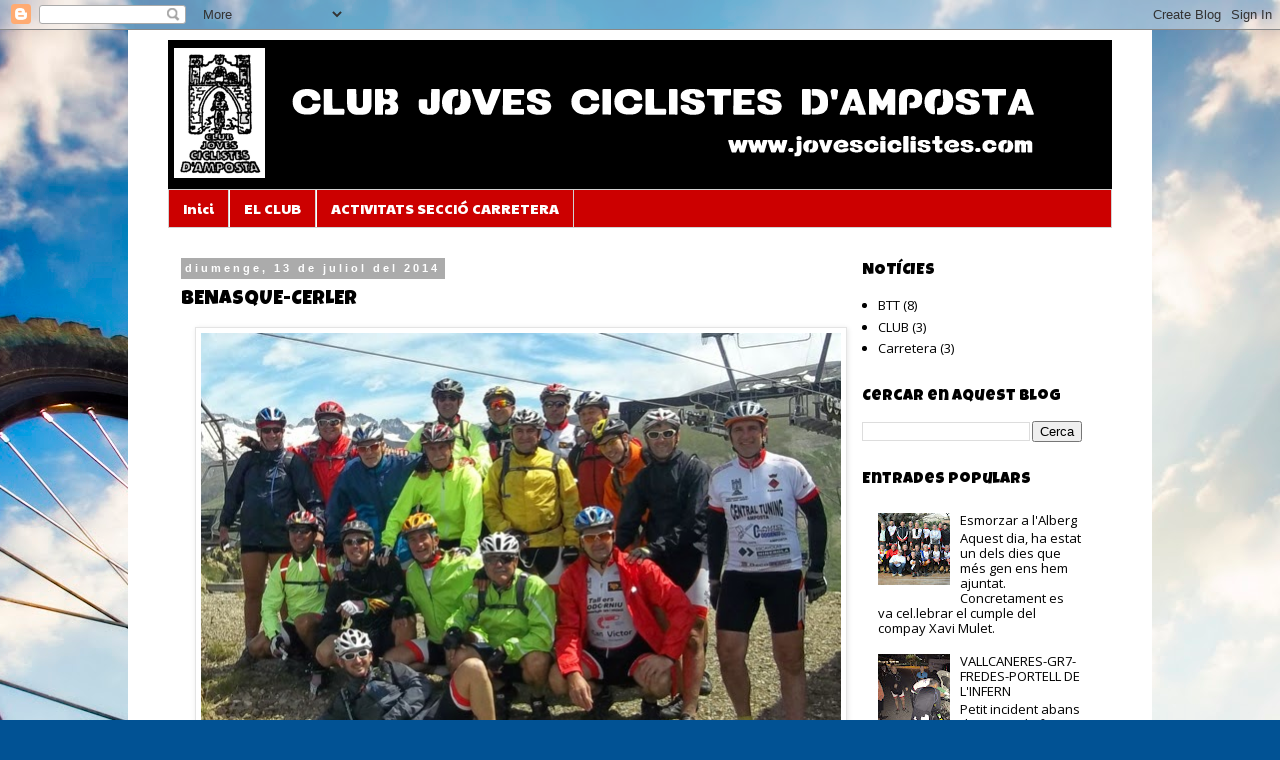

--- FILE ---
content_type: text/html; charset=UTF-8
request_url: http://www.jovesciclistes.com/2014/07/
body_size: 15784
content:
<!DOCTYPE html>
<html class='v2' dir='ltr' lang='ca'>
<head>
<link href='https://www.blogger.com/static/v1/widgets/4128112664-css_bundle_v2.css' rel='stylesheet' type='text/css'/>
<meta content='width=1100' name='viewport'/>
<meta content='text/html; charset=UTF-8' http-equiv='Content-Type'/>
<meta content='blogger' name='generator'/>
<link href='http://www.jovesciclistes.com/favicon.ico' rel='icon' type='image/x-icon'/>
<link href='http://www.jovesciclistes.com/2014/07/' rel='canonical'/>
<link rel="alternate" type="application/atom+xml" title="Club Joves Ciclistes d&#39;Amposta - Atom" href="http://www.jovesciclistes.com/feeds/posts/default" />
<link rel="alternate" type="application/rss+xml" title="Club Joves Ciclistes d&#39;Amposta - RSS" href="http://www.jovesciclistes.com/feeds/posts/default?alt=rss" />
<link rel="service.post" type="application/atom+xml" title="Club Joves Ciclistes d&#39;Amposta - Atom" href="https://www.blogger.com/feeds/2707913770462574868/posts/default" />
<!--Can't find substitution for tag [blog.ieCssRetrofitLinks]-->
<meta content='http://www.jovesciclistes.com/2014/07/' property='og:url'/>
<meta content='Club Joves Ciclistes d&#39;Amposta' property='og:title'/>
<meta content='Web del Club Joves Ciclistes d&#39;Amposta' property='og:description'/>
<title>Club Joves Ciclistes d'Amposta: de juliol 2014</title>
<style type='text/css'>@font-face{font-family:'Luckiest Guy';font-style:normal;font-weight:400;font-display:swap;src:url(//fonts.gstatic.com/s/luckiestguy/v25/_gP_1RrxsjcxVyin9l9n_j2hQ952ijl7aSqP.woff2)format('woff2');unicode-range:U+0100-02BA,U+02BD-02C5,U+02C7-02CC,U+02CE-02D7,U+02DD-02FF,U+0304,U+0308,U+0329,U+1D00-1DBF,U+1E00-1E9F,U+1EF2-1EFF,U+2020,U+20A0-20AB,U+20AD-20C0,U+2113,U+2C60-2C7F,U+A720-A7FF;}@font-face{font-family:'Luckiest Guy';font-style:normal;font-weight:400;font-display:swap;src:url(//fonts.gstatic.com/s/luckiestguy/v25/_gP_1RrxsjcxVyin9l9n_j2hTd52ijl7aQ.woff2)format('woff2');unicode-range:U+0000-00FF,U+0131,U+0152-0153,U+02BB-02BC,U+02C6,U+02DA,U+02DC,U+0304,U+0308,U+0329,U+2000-206F,U+20AC,U+2122,U+2191,U+2193,U+2212,U+2215,U+FEFF,U+FFFD;}@font-face{font-family:'Open Sans';font-style:normal;font-weight:400;font-stretch:100%;font-display:swap;src:url(//fonts.gstatic.com/s/opensans/v44/memSYaGs126MiZpBA-UvWbX2vVnXBbObj2OVZyOOSr4dVJWUgsjZ0B4taVIUwaEQbjB_mQ.woff2)format('woff2');unicode-range:U+0460-052F,U+1C80-1C8A,U+20B4,U+2DE0-2DFF,U+A640-A69F,U+FE2E-FE2F;}@font-face{font-family:'Open Sans';font-style:normal;font-weight:400;font-stretch:100%;font-display:swap;src:url(//fonts.gstatic.com/s/opensans/v44/memSYaGs126MiZpBA-UvWbX2vVnXBbObj2OVZyOOSr4dVJWUgsjZ0B4kaVIUwaEQbjB_mQ.woff2)format('woff2');unicode-range:U+0301,U+0400-045F,U+0490-0491,U+04B0-04B1,U+2116;}@font-face{font-family:'Open Sans';font-style:normal;font-weight:400;font-stretch:100%;font-display:swap;src:url(//fonts.gstatic.com/s/opensans/v44/memSYaGs126MiZpBA-UvWbX2vVnXBbObj2OVZyOOSr4dVJWUgsjZ0B4saVIUwaEQbjB_mQ.woff2)format('woff2');unicode-range:U+1F00-1FFF;}@font-face{font-family:'Open Sans';font-style:normal;font-weight:400;font-stretch:100%;font-display:swap;src:url(//fonts.gstatic.com/s/opensans/v44/memSYaGs126MiZpBA-UvWbX2vVnXBbObj2OVZyOOSr4dVJWUgsjZ0B4jaVIUwaEQbjB_mQ.woff2)format('woff2');unicode-range:U+0370-0377,U+037A-037F,U+0384-038A,U+038C,U+038E-03A1,U+03A3-03FF;}@font-face{font-family:'Open Sans';font-style:normal;font-weight:400;font-stretch:100%;font-display:swap;src:url(//fonts.gstatic.com/s/opensans/v44/memSYaGs126MiZpBA-UvWbX2vVnXBbObj2OVZyOOSr4dVJWUgsjZ0B4iaVIUwaEQbjB_mQ.woff2)format('woff2');unicode-range:U+0307-0308,U+0590-05FF,U+200C-2010,U+20AA,U+25CC,U+FB1D-FB4F;}@font-face{font-family:'Open Sans';font-style:normal;font-weight:400;font-stretch:100%;font-display:swap;src:url(//fonts.gstatic.com/s/opensans/v44/memSYaGs126MiZpBA-UvWbX2vVnXBbObj2OVZyOOSr4dVJWUgsjZ0B5caVIUwaEQbjB_mQ.woff2)format('woff2');unicode-range:U+0302-0303,U+0305,U+0307-0308,U+0310,U+0312,U+0315,U+031A,U+0326-0327,U+032C,U+032F-0330,U+0332-0333,U+0338,U+033A,U+0346,U+034D,U+0391-03A1,U+03A3-03A9,U+03B1-03C9,U+03D1,U+03D5-03D6,U+03F0-03F1,U+03F4-03F5,U+2016-2017,U+2034-2038,U+203C,U+2040,U+2043,U+2047,U+2050,U+2057,U+205F,U+2070-2071,U+2074-208E,U+2090-209C,U+20D0-20DC,U+20E1,U+20E5-20EF,U+2100-2112,U+2114-2115,U+2117-2121,U+2123-214F,U+2190,U+2192,U+2194-21AE,U+21B0-21E5,U+21F1-21F2,U+21F4-2211,U+2213-2214,U+2216-22FF,U+2308-230B,U+2310,U+2319,U+231C-2321,U+2336-237A,U+237C,U+2395,U+239B-23B7,U+23D0,U+23DC-23E1,U+2474-2475,U+25AF,U+25B3,U+25B7,U+25BD,U+25C1,U+25CA,U+25CC,U+25FB,U+266D-266F,U+27C0-27FF,U+2900-2AFF,U+2B0E-2B11,U+2B30-2B4C,U+2BFE,U+3030,U+FF5B,U+FF5D,U+1D400-1D7FF,U+1EE00-1EEFF;}@font-face{font-family:'Open Sans';font-style:normal;font-weight:400;font-stretch:100%;font-display:swap;src:url(//fonts.gstatic.com/s/opensans/v44/memSYaGs126MiZpBA-UvWbX2vVnXBbObj2OVZyOOSr4dVJWUgsjZ0B5OaVIUwaEQbjB_mQ.woff2)format('woff2');unicode-range:U+0001-000C,U+000E-001F,U+007F-009F,U+20DD-20E0,U+20E2-20E4,U+2150-218F,U+2190,U+2192,U+2194-2199,U+21AF,U+21E6-21F0,U+21F3,U+2218-2219,U+2299,U+22C4-22C6,U+2300-243F,U+2440-244A,U+2460-24FF,U+25A0-27BF,U+2800-28FF,U+2921-2922,U+2981,U+29BF,U+29EB,U+2B00-2BFF,U+4DC0-4DFF,U+FFF9-FFFB,U+10140-1018E,U+10190-1019C,U+101A0,U+101D0-101FD,U+102E0-102FB,U+10E60-10E7E,U+1D2C0-1D2D3,U+1D2E0-1D37F,U+1F000-1F0FF,U+1F100-1F1AD,U+1F1E6-1F1FF,U+1F30D-1F30F,U+1F315,U+1F31C,U+1F31E,U+1F320-1F32C,U+1F336,U+1F378,U+1F37D,U+1F382,U+1F393-1F39F,U+1F3A7-1F3A8,U+1F3AC-1F3AF,U+1F3C2,U+1F3C4-1F3C6,U+1F3CA-1F3CE,U+1F3D4-1F3E0,U+1F3ED,U+1F3F1-1F3F3,U+1F3F5-1F3F7,U+1F408,U+1F415,U+1F41F,U+1F426,U+1F43F,U+1F441-1F442,U+1F444,U+1F446-1F449,U+1F44C-1F44E,U+1F453,U+1F46A,U+1F47D,U+1F4A3,U+1F4B0,U+1F4B3,U+1F4B9,U+1F4BB,U+1F4BF,U+1F4C8-1F4CB,U+1F4D6,U+1F4DA,U+1F4DF,U+1F4E3-1F4E6,U+1F4EA-1F4ED,U+1F4F7,U+1F4F9-1F4FB,U+1F4FD-1F4FE,U+1F503,U+1F507-1F50B,U+1F50D,U+1F512-1F513,U+1F53E-1F54A,U+1F54F-1F5FA,U+1F610,U+1F650-1F67F,U+1F687,U+1F68D,U+1F691,U+1F694,U+1F698,U+1F6AD,U+1F6B2,U+1F6B9-1F6BA,U+1F6BC,U+1F6C6-1F6CF,U+1F6D3-1F6D7,U+1F6E0-1F6EA,U+1F6F0-1F6F3,U+1F6F7-1F6FC,U+1F700-1F7FF,U+1F800-1F80B,U+1F810-1F847,U+1F850-1F859,U+1F860-1F887,U+1F890-1F8AD,U+1F8B0-1F8BB,U+1F8C0-1F8C1,U+1F900-1F90B,U+1F93B,U+1F946,U+1F984,U+1F996,U+1F9E9,U+1FA00-1FA6F,U+1FA70-1FA7C,U+1FA80-1FA89,U+1FA8F-1FAC6,U+1FACE-1FADC,U+1FADF-1FAE9,U+1FAF0-1FAF8,U+1FB00-1FBFF;}@font-face{font-family:'Open Sans';font-style:normal;font-weight:400;font-stretch:100%;font-display:swap;src:url(//fonts.gstatic.com/s/opensans/v44/memSYaGs126MiZpBA-UvWbX2vVnXBbObj2OVZyOOSr4dVJWUgsjZ0B4vaVIUwaEQbjB_mQ.woff2)format('woff2');unicode-range:U+0102-0103,U+0110-0111,U+0128-0129,U+0168-0169,U+01A0-01A1,U+01AF-01B0,U+0300-0301,U+0303-0304,U+0308-0309,U+0323,U+0329,U+1EA0-1EF9,U+20AB;}@font-face{font-family:'Open Sans';font-style:normal;font-weight:400;font-stretch:100%;font-display:swap;src:url(//fonts.gstatic.com/s/opensans/v44/memSYaGs126MiZpBA-UvWbX2vVnXBbObj2OVZyOOSr4dVJWUgsjZ0B4uaVIUwaEQbjB_mQ.woff2)format('woff2');unicode-range:U+0100-02BA,U+02BD-02C5,U+02C7-02CC,U+02CE-02D7,U+02DD-02FF,U+0304,U+0308,U+0329,U+1D00-1DBF,U+1E00-1E9F,U+1EF2-1EFF,U+2020,U+20A0-20AB,U+20AD-20C0,U+2113,U+2C60-2C7F,U+A720-A7FF;}@font-face{font-family:'Open Sans';font-style:normal;font-weight:400;font-stretch:100%;font-display:swap;src:url(//fonts.gstatic.com/s/opensans/v44/memSYaGs126MiZpBA-UvWbX2vVnXBbObj2OVZyOOSr4dVJWUgsjZ0B4gaVIUwaEQbjA.woff2)format('woff2');unicode-range:U+0000-00FF,U+0131,U+0152-0153,U+02BB-02BC,U+02C6,U+02DA,U+02DC,U+0304,U+0308,U+0329,U+2000-206F,U+20AC,U+2122,U+2191,U+2193,U+2212,U+2215,U+FEFF,U+FFFD;}@font-face{font-family:'Paytone One';font-style:normal;font-weight:400;font-display:swap;src:url(//fonts.gstatic.com/s/paytoneone/v25/0nksC9P7MfYHj2oFtYm2ChTigPvfiwq-FQc.woff2)format('woff2');unicode-range:U+0102-0103,U+0110-0111,U+0128-0129,U+0168-0169,U+01A0-01A1,U+01AF-01B0,U+0300-0301,U+0303-0304,U+0308-0309,U+0323,U+0329,U+1EA0-1EF9,U+20AB;}@font-face{font-family:'Paytone One';font-style:normal;font-weight:400;font-display:swap;src:url(//fonts.gstatic.com/s/paytoneone/v25/0nksC9P7MfYHj2oFtYm2ChTjgPvfiwq-FQc.woff2)format('woff2');unicode-range:U+0100-02BA,U+02BD-02C5,U+02C7-02CC,U+02CE-02D7,U+02DD-02FF,U+0304,U+0308,U+0329,U+1D00-1DBF,U+1E00-1E9F,U+1EF2-1EFF,U+2020,U+20A0-20AB,U+20AD-20C0,U+2113,U+2C60-2C7F,U+A720-A7FF;}@font-face{font-family:'Paytone One';font-style:normal;font-weight:400;font-display:swap;src:url(//fonts.gstatic.com/s/paytoneone/v25/0nksC9P7MfYHj2oFtYm2ChTtgPvfiwq-.woff2)format('woff2');unicode-range:U+0000-00FF,U+0131,U+0152-0153,U+02BB-02BC,U+02C6,U+02DA,U+02DC,U+0304,U+0308,U+0329,U+2000-206F,U+20AC,U+2122,U+2191,U+2193,U+2212,U+2215,U+FEFF,U+FFFD;}</style>
<style id='page-skin-1' type='text/css'><!--
/*
-----------------------------------------------
Blogger Template Style
Name:     Simple
Designer: Blogger
URL:      www.blogger.com
----------------------------------------------- */
/* Content
----------------------------------------------- */
body {
font: normal normal 13px Open Sans;
color: #000000;
background: #015294 url(//themes.googleusercontent.com/image?id=1iPtMo_39vJqJbUnz9JR0nlKBla1Ic3fhOxBAGQ3nDY01LjYZT7YDLt_k1VW2aWqP2czP) no-repeat fixed top center /* Credit: jallfree (http://www.istockphoto.com/googleimages.php?id=1952831&platform=blogger) */;
padding: 0 0 0 0;
}
html body .region-inner {
min-width: 0;
max-width: 100%;
width: auto;
}
h2 {
font-size: 22px;
}
a:link {
text-decoration:none;
color: #000000;
}
a:visited {
text-decoration:none;
color: #656565;
}
a:hover {
text-decoration:underline;
color: #cc0000;
}
.body-fauxcolumn-outer .fauxcolumn-inner {
background: transparent none repeat scroll top left;
_background-image: none;
}
.body-fauxcolumn-outer .cap-top {
position: absolute;
z-index: 1;
height: 400px;
width: 100%;
}
.body-fauxcolumn-outer .cap-top .cap-left {
width: 100%;
background: transparent none repeat-x scroll top left;
_background-image: none;
}
.content-outer {
-moz-box-shadow: 0 0 0 rgba(0, 0, 0, .15);
-webkit-box-shadow: 0 0 0 rgba(0, 0, 0, .15);
-goog-ms-box-shadow: 0 0 0 #333333;
box-shadow: 0 0 0 rgba(0, 0, 0, .15);
margin-bottom: 1px;
}
.content-inner {
padding: 10px 40px;
}
.content-inner {
background-color: #ffffff;
}
/* Header
----------------------------------------------- */
.header-outer {
background: transparent none repeat-x scroll 0 -400px;
_background-image: none;
}
.Header h1 {
font: normal normal 40px 'Trebuchet MS',Trebuchet,Verdana,sans-serif;
color: #000000;
text-shadow: 0 0 0 rgba(0, 0, 0, .2);
}
.Header h1 a {
color: #000000;
}
.Header .description {
font-size: 18px;
color: #000000;
}
.header-inner .Header .titlewrapper {
padding: 22px 0;
}
.header-inner .Header .descriptionwrapper {
padding: 0 0;
}
/* Tabs
----------------------------------------------- */
.tabs-inner .section:first-child {
border-top: 0 solid #d2d2d2;
}
.tabs-inner .section:first-child ul {
margin-top: -1px;
border-top: 1px solid #d2d2d2;
border-left: 1px solid #d2d2d2;
border-right: 1px solid #d2d2d2;
}
.tabs-inner .widget ul {
background: #cc0000 none repeat-x scroll 0 -800px;
_background-image: none;
border-bottom: 1px solid #d2d2d2;
margin-top: 0;
margin-left: -30px;
margin-right: -30px;
}
.tabs-inner .widget li a {
display: inline-block;
padding: .6em 1em;
font: normal normal 14px Paytone One;
color: #ffffff;
border-left: 1px solid #ffffff;
border-right: 1px solid #d2d2d2;
}
.tabs-inner .widget li:first-child a {
border-left: none;
}
.tabs-inner .widget li.selected a, .tabs-inner .widget li a:hover {
color: #000000;
background-color: #e4e4e4;
text-decoration: none;
}
/* Columns
----------------------------------------------- */
.main-outer {
border-top: 0 solid transparent;
}
.fauxcolumn-left-outer .fauxcolumn-inner {
border-right: 1px solid transparent;
}
.fauxcolumn-right-outer .fauxcolumn-inner {
border-left: 1px solid transparent;
}
/* Headings
----------------------------------------------- */
div.widget > h2,
div.widget h2.title {
margin: 0 0 1em 0;
font: normal normal 16px Luckiest Guy;
color: #000000;
}
/* Widgets
----------------------------------------------- */
.widget .zippy {
color: #7f7f7f;
text-shadow: 2px 2px 1px rgba(0, 0, 0, .1);
}
.widget .popular-posts ul {
list-style: none;
}
/* Posts
----------------------------------------------- */
h2.date-header {
font: normal bold 11px Arial, Tahoma, Helvetica, FreeSans, sans-serif;
}
.date-header span {
background-color: #ababab;
color: #ffffff;
padding: 0.4em;
letter-spacing: 3px;
margin: inherit;
}
.main-inner {
padding-top: 35px;
padding-bottom: 65px;
}
.main-inner .column-center-inner {
padding: 0 0;
}
.main-inner .column-center-inner .section {
margin: 0 1em;
}
.post {
margin: 0 0 45px 0;
}
h3.post-title, .comments h4 {
font: normal normal 20px Luckiest Guy;
margin: .75em 0 0;
}
.post-body {
font-size: 110%;
line-height: 1.4;
position: relative;
}
.post-body img, .post-body .tr-caption-container, .Profile img, .Image img,
.BlogList .item-thumbnail img {
padding: 2px;
background: #ffffff;
border: 1px solid #e4e4e4;
-moz-box-shadow: 1px 1px 5px rgba(0, 0, 0, .1);
-webkit-box-shadow: 1px 1px 5px rgba(0, 0, 0, .1);
box-shadow: 1px 1px 5px rgba(0, 0, 0, .1);
}
.post-body img, .post-body .tr-caption-container {
padding: 5px;
}
.post-body .tr-caption-container {
color: #000000;
}
.post-body .tr-caption-container img {
padding: 0;
background: transparent;
border: none;
-moz-box-shadow: 0 0 0 rgba(0, 0, 0, .1);
-webkit-box-shadow: 0 0 0 rgba(0, 0, 0, .1);
box-shadow: 0 0 0 rgba(0, 0, 0, .1);
}
.post-header {
margin: 0 0 1.5em;
line-height: 1.6;
font-size: 90%;
}
.post-footer {
margin: 20px -2px 0;
padding: 5px 10px;
color: #000000;
background-color: #e4e4e4;
border-bottom: 1px solid #e4e4e4;
line-height: 1.6;
font-size: 90%;
}
#comments .comment-author {
padding-top: 1.5em;
border-top: 1px solid transparent;
background-position: 0 1.5em;
}
#comments .comment-author:first-child {
padding-top: 0;
border-top: none;
}
.avatar-image-container {
margin: .2em 0 0;
}
#comments .avatar-image-container img {
border: 1px solid #e4e4e4;
}
/* Comments
----------------------------------------------- */
.comments .comments-content .icon.blog-author {
background-repeat: no-repeat;
background-image: url([data-uri]);
}
.comments .comments-content .loadmore a {
border-top: 1px solid #7f7f7f;
border-bottom: 1px solid #7f7f7f;
}
.comments .comment-thread.inline-thread {
background-color: #e4e4e4;
}
.comments .continue {
border-top: 2px solid #7f7f7f;
}
/* Accents
---------------------------------------------- */
.section-columns td.columns-cell {
border-left: 1px solid transparent;
}
.blog-pager {
background: transparent url(//www.blogblog.com/1kt/simple/paging_dot.png) repeat-x scroll top center;
}
.blog-pager-older-link, .home-link,
.blog-pager-newer-link {
background-color: #ffffff;
padding: 5px;
}
.footer-outer {
border-top: 1px dashed #bbbbbb;
}
/* Mobile
----------------------------------------------- */
body.mobile  {
background-size: auto;
}
.mobile .body-fauxcolumn-outer {
background: transparent none repeat scroll top left;
}
.mobile .body-fauxcolumn-outer .cap-top {
background-size: 100% auto;
}
.mobile .content-outer {
-webkit-box-shadow: 0 0 3px rgba(0, 0, 0, .15);
box-shadow: 0 0 3px rgba(0, 0, 0, .15);
}
.mobile .tabs-inner .widget ul {
margin-left: 0;
margin-right: 0;
}
.mobile .post {
margin: 0;
}
.mobile .main-inner .column-center-inner .section {
margin: 0;
}
.mobile .date-header span {
padding: 0.1em 10px;
margin: 0 -10px;
}
.mobile h3.post-title {
margin: 0;
}
.mobile .blog-pager {
background: transparent none no-repeat scroll top center;
}
.mobile .footer-outer {
border-top: none;
}
.mobile .main-inner, .mobile .footer-inner {
background-color: #ffffff;
}
.mobile-index-contents {
color: #000000;
}
.mobile-link-button {
background-color: #000000;
}
.mobile-link-button a:link, .mobile-link-button a:visited {
color: #ffffff;
}
.mobile .tabs-inner .section:first-child {
border-top: none;
}
.mobile .tabs-inner .PageList .widget-content {
background-color: #e4e4e4;
color: #000000;
border-top: 1px solid #d2d2d2;
border-bottom: 1px solid #d2d2d2;
}
.mobile .tabs-inner .PageList .widget-content .pagelist-arrow {
border-left: 1px solid #d2d2d2;
}

--></style>
<style id='template-skin-1' type='text/css'><!--
body {
min-width: 1024px;
}
.content-outer, .content-fauxcolumn-outer, .region-inner {
min-width: 1024px;
max-width: 1024px;
_width: 1024px;
}
.main-inner .columns {
padding-left: 0px;
padding-right: 280px;
}
.main-inner .fauxcolumn-center-outer {
left: 0px;
right: 280px;
/* IE6 does not respect left and right together */
_width: expression(this.parentNode.offsetWidth -
parseInt("0px") -
parseInt("280px") + 'px');
}
.main-inner .fauxcolumn-left-outer {
width: 0px;
}
.main-inner .fauxcolumn-right-outer {
width: 280px;
}
.main-inner .column-left-outer {
width: 0px;
right: 100%;
margin-left: -0px;
}
.main-inner .column-right-outer {
width: 280px;
margin-right: -280px;
}
#layout {
min-width: 0;
}
#layout .content-outer {
min-width: 0;
width: 800px;
}
#layout .region-inner {
min-width: 0;
width: auto;
}
body#layout div.add_widget {
padding: 8px;
}
body#layout div.add_widget a {
margin-left: 32px;
}
--></style>
<style>
    body {background-image:url(\/\/themes.googleusercontent.com\/image?id=1iPtMo_39vJqJbUnz9JR0nlKBla1Ic3fhOxBAGQ3nDY01LjYZT7YDLt_k1VW2aWqP2czP);}
    
@media (max-width: 200px) { body {background-image:url(\/\/themes.googleusercontent.com\/image?id=1iPtMo_39vJqJbUnz9JR0nlKBla1Ic3fhOxBAGQ3nDY01LjYZT7YDLt_k1VW2aWqP2czP&options=w200);}}
@media (max-width: 400px) and (min-width: 201px) { body {background-image:url(\/\/themes.googleusercontent.com\/image?id=1iPtMo_39vJqJbUnz9JR0nlKBla1Ic3fhOxBAGQ3nDY01LjYZT7YDLt_k1VW2aWqP2czP&options=w400);}}
@media (max-width: 800px) and (min-width: 401px) { body {background-image:url(\/\/themes.googleusercontent.com\/image?id=1iPtMo_39vJqJbUnz9JR0nlKBla1Ic3fhOxBAGQ3nDY01LjYZT7YDLt_k1VW2aWqP2czP&options=w800);}}
@media (max-width: 1200px) and (min-width: 801px) { body {background-image:url(\/\/themes.googleusercontent.com\/image?id=1iPtMo_39vJqJbUnz9JR0nlKBla1Ic3fhOxBAGQ3nDY01LjYZT7YDLt_k1VW2aWqP2czP&options=w1200);}}
/* Last tag covers anything over one higher than the previous max-size cap. */
@media (min-width: 1201px) { body {background-image:url(\/\/themes.googleusercontent.com\/image?id=1iPtMo_39vJqJbUnz9JR0nlKBla1Ic3fhOxBAGQ3nDY01LjYZT7YDLt_k1VW2aWqP2czP&options=w1600);}}
  </style>
<link href='https://www.blogger.com/dyn-css/authorization.css?targetBlogID=2707913770462574868&amp;zx=0d110a9d-2b8b-4b92-9c71-64bfcaf48d21' media='none' onload='if(media!=&#39;all&#39;)media=&#39;all&#39;' rel='stylesheet'/><noscript><link href='https://www.blogger.com/dyn-css/authorization.css?targetBlogID=2707913770462574868&amp;zx=0d110a9d-2b8b-4b92-9c71-64bfcaf48d21' rel='stylesheet'/></noscript>
<meta name='google-adsense-platform-account' content='ca-host-pub-1556223355139109'/>
<meta name='google-adsense-platform-domain' content='blogspot.com'/>

</head>
<body class='loading variant-simplysimple'>
<div class='navbar section' id='navbar' name='Barra de navegació'><div class='widget Navbar' data-version='1' id='Navbar1'><script type="text/javascript">
    function setAttributeOnload(object, attribute, val) {
      if(window.addEventListener) {
        window.addEventListener('load',
          function(){ object[attribute] = val; }, false);
      } else {
        window.attachEvent('onload', function(){ object[attribute] = val; });
      }
    }
  </script>
<div id="navbar-iframe-container"></div>
<script type="text/javascript" src="https://apis.google.com/js/platform.js"></script>
<script type="text/javascript">
      gapi.load("gapi.iframes:gapi.iframes.style.bubble", function() {
        if (gapi.iframes && gapi.iframes.getContext) {
          gapi.iframes.getContext().openChild({
              url: 'https://www.blogger.com/navbar/2707913770462574868?origin\x3dhttp://www.jovesciclistes.com',
              where: document.getElementById("navbar-iframe-container"),
              id: "navbar-iframe"
          });
        }
      });
    </script><script type="text/javascript">
(function() {
var script = document.createElement('script');
script.type = 'text/javascript';
script.src = '//pagead2.googlesyndication.com/pagead/js/google_top_exp.js';
var head = document.getElementsByTagName('head')[0];
if (head) {
head.appendChild(script);
}})();
</script>
</div></div>
<div class='body-fauxcolumns'>
<div class='fauxcolumn-outer body-fauxcolumn-outer'>
<div class='cap-top'>
<div class='cap-left'></div>
<div class='cap-right'></div>
</div>
<div class='fauxborder-left'>
<div class='fauxborder-right'></div>
<div class='fauxcolumn-inner'>
</div>
</div>
<div class='cap-bottom'>
<div class='cap-left'></div>
<div class='cap-right'></div>
</div>
</div>
</div>
<div class='content'>
<div class='content-fauxcolumns'>
<div class='fauxcolumn-outer content-fauxcolumn-outer'>
<div class='cap-top'>
<div class='cap-left'></div>
<div class='cap-right'></div>
</div>
<div class='fauxborder-left'>
<div class='fauxborder-right'></div>
<div class='fauxcolumn-inner'>
</div>
</div>
<div class='cap-bottom'>
<div class='cap-left'></div>
<div class='cap-right'></div>
</div>
</div>
</div>
<div class='content-outer'>
<div class='content-cap-top cap-top'>
<div class='cap-left'></div>
<div class='cap-right'></div>
</div>
<div class='fauxborder-left content-fauxborder-left'>
<div class='fauxborder-right content-fauxborder-right'></div>
<div class='content-inner'>
<header>
<div class='header-outer'>
<div class='header-cap-top cap-top'>
<div class='cap-left'></div>
<div class='cap-right'></div>
</div>
<div class='fauxborder-left header-fauxborder-left'>
<div class='fauxborder-right header-fauxborder-right'></div>
<div class='region-inner header-inner'>
<div class='header section' id='header' name='Capçalera'><div class='widget Header' data-version='1' id='Header1'>
<div id='header-inner'>
<a href='http://www.jovesciclistes.com/' style='display: block'>
<img alt='Club Joves Ciclistes d&#39;Amposta' height='150px; ' id='Header1_headerimg' src='https://blogger.googleusercontent.com/img/b/R29vZ2xl/AVvXsEgTIqyBOaXC8nrI4J93sTbio1y1Htpf-YEqXGugIzIoiI-WYonrKaTUoJMenfMb7sh1KC2l0mHJyaTBQw6fpk2dz7SU4au7o4dB2QXyyFmfcqoWGMhgaHy-8MI9cSIE2yQXGdhRKV7gqLdB/s1600/logo-blog.png' style='display: block' width='960px; '/>
</a>
</div>
</div></div>
</div>
</div>
<div class='header-cap-bottom cap-bottom'>
<div class='cap-left'></div>
<div class='cap-right'></div>
</div>
</div>
</header>
<div class='tabs-outer'>
<div class='tabs-cap-top cap-top'>
<div class='cap-left'></div>
<div class='cap-right'></div>
</div>
<div class='fauxborder-left tabs-fauxborder-left'>
<div class='fauxborder-right tabs-fauxborder-right'></div>
<div class='region-inner tabs-inner'>
<div class='tabs section' id='crosscol' name='Multicolumnes'><div class='widget PageList' data-version='1' id='PageList1'>
<h2>Páginas</h2>
<div class='widget-content'>
<ul>
<li>
<a href='http://www.jovesciclistes.com/'>Inici</a>
</li>
<li>
<a href='http://www.jovesciclistes.com/p/el-club_12.html'>EL CLUB</a>
</li>
<li>
<a href='http://www.jovesciclistes.com/p/que-fem_80.html'>ACTIVITATS SECCIÓ CARRETERA</a>
</li>
</ul>
<div class='clear'></div>
</div>
</div></div>
<div class='tabs no-items section' id='crosscol-overflow' name='Cross-Column 2'></div>
</div>
</div>
<div class='tabs-cap-bottom cap-bottom'>
<div class='cap-left'></div>
<div class='cap-right'></div>
</div>
</div>
<div class='main-outer'>
<div class='main-cap-top cap-top'>
<div class='cap-left'></div>
<div class='cap-right'></div>
</div>
<div class='fauxborder-left main-fauxborder-left'>
<div class='fauxborder-right main-fauxborder-right'></div>
<div class='region-inner main-inner'>
<div class='columns fauxcolumns'>
<div class='fauxcolumn-outer fauxcolumn-center-outer'>
<div class='cap-top'>
<div class='cap-left'></div>
<div class='cap-right'></div>
</div>
<div class='fauxborder-left'>
<div class='fauxborder-right'></div>
<div class='fauxcolumn-inner'>
</div>
</div>
<div class='cap-bottom'>
<div class='cap-left'></div>
<div class='cap-right'></div>
</div>
</div>
<div class='fauxcolumn-outer fauxcolumn-left-outer'>
<div class='cap-top'>
<div class='cap-left'></div>
<div class='cap-right'></div>
</div>
<div class='fauxborder-left'>
<div class='fauxborder-right'></div>
<div class='fauxcolumn-inner'>
</div>
</div>
<div class='cap-bottom'>
<div class='cap-left'></div>
<div class='cap-right'></div>
</div>
</div>
<div class='fauxcolumn-outer fauxcolumn-right-outer'>
<div class='cap-top'>
<div class='cap-left'></div>
<div class='cap-right'></div>
</div>
<div class='fauxborder-left'>
<div class='fauxborder-right'></div>
<div class='fauxcolumn-inner'>
</div>
</div>
<div class='cap-bottom'>
<div class='cap-left'></div>
<div class='cap-right'></div>
</div>
</div>
<!-- corrects IE6 width calculation -->
<div class='columns-inner'>
<div class='column-center-outer'>
<div class='column-center-inner'>
<div class='main section' id='main' name='Principal'><div class='widget Blog' data-version='1' id='Blog1'>
<div class='blog-posts hfeed'>

          <div class="date-outer">
        
<h2 class='date-header'><span>diumenge, 13 de juliol del 2014</span></h2>

          <div class="date-posts">
        
<div class='post-outer'>
<div class='post hentry uncustomized-post-template' itemprop='blogPost' itemscope='itemscope' itemtype='http://schema.org/BlogPosting'>
<meta content='https://blogger.googleusercontent.com/img/b/R29vZ2xl/AVvXsEhnDmV09yuXgCkxcyqXkdMXLg4Tc-weSZ3cJNuECawRrm66hXt1xfzs9eGq-jUD3UlxmJs0pzJaFOVRAKxBfO70wPWsW5bmDOBGk63rUKoLabAuPd1ypkt1o0DAcK67I9Dy6fOFOp-NVYri/s1600/100_2348+-+2014-07-12++%C3%A1+20-30-36+-+Version+2.jpeg' itemprop='image_url'/>
<meta content='2707913770462574868' itemprop='blogId'/>
<meta content='6068249073605199477' itemprop='postId'/>
<a name='6068249073605199477'></a>
<h3 class='post-title entry-title' itemprop='name'>
<a href='http://www.jovesciclistes.com/2014/12/blog-post_23.html'>BENASQUE-CERLER</a>
</h3>
<div class='post-header'>
<div class='post-header-line-1'></div>
</div>
<div class='post-body entry-content' id='post-body-6068249073605199477' itemprop='description articleBody'>
<div class="separator" style="clear: both; text-align: center;">
<a href="https://blogger.googleusercontent.com/img/b/R29vZ2xl/AVvXsEhnDmV09yuXgCkxcyqXkdMXLg4Tc-weSZ3cJNuECawRrm66hXt1xfzs9eGq-jUD3UlxmJs0pzJaFOVRAKxBfO70wPWsW5bmDOBGk63rUKoLabAuPd1ypkt1o0DAcK67I9Dy6fOFOp-NVYri/s1600/100_2348+-+2014-07-12++%C3%A1+20-30-36+-+Version+2.jpeg" imageanchor="1" style="margin-left: 1em; margin-right: 1em;"><img border="0" height="472" src="https://blogger.googleusercontent.com/img/b/R29vZ2xl/AVvXsEhnDmV09yuXgCkxcyqXkdMXLg4Tc-weSZ3cJNuECawRrm66hXt1xfzs9eGq-jUD3UlxmJs0pzJaFOVRAKxBfO70wPWsW5bmDOBGk63rUKoLabAuPd1ypkt1o0DAcK67I9Dy6fOFOp-NVYri/s1600/100_2348+-+2014-07-12++%C3%A1+20-30-36+-+Version+2.jpeg" width="640" /></a></div>
<table align="center" cellpadding="0" cellspacing="0" class="tr-caption-container" style="margin-left: auto; margin-right: auto; text-align: center;"><tbody>
<tr><td style="text-align: center;"><a href="https://blogger.googleusercontent.com/img/b/R29vZ2xl/AVvXsEiv0U8UILzyDYQ5eZ8DI99KwXGc1JjM5YeqT9Jr8E9AtruwhCJTLPsVoOKI5ZuZz-3grWYMatK3trhyA4bIEECQ7aoDaF5T1v2H6khg5ZhN8i45tdK6yTU6CcOxOD3crP7qaKltgXmRYl9x/s1600/100_2359+-+2014-07-12++%C3%A1+20-42-57.jpeg" imageanchor="1" style="margin-left: auto; margin-right: auto;"><img border="0" height="480" src="https://blogger.googleusercontent.com/img/b/R29vZ2xl/AVvXsEiv0U8UILzyDYQ5eZ8DI99KwXGc1JjM5YeqT9Jr8E9AtruwhCJTLPsVoOKI5ZuZz-3grWYMatK3trhyA4bIEECQ7aoDaF5T1v2H6khg5ZhN8i45tdK6yTU6CcOxOD3crP7qaKltgXmRYl9x/s1600/100_2359+-+2014-07-12++%C3%A1+20-42-57.jpeg" width="640" /></a></td></tr>
<tr><td class="tr-caption" style="text-align: center;"><b>Estació Cerle</b>r</td></tr>
</tbody></table>
&nbsp;Pista d'esqui de Cerler. Hem pujat per la carretera fins l'Ampriu, i després amb els telecadires fins a dalt les pistes d'esqui, per després baixar per les pistes .<br />
<div class="separator" style="clear: both; text-align: center;">
<a href="https://blogger.googleusercontent.com/img/b/R29vZ2xl/AVvXsEgm05LSivNb7Jgt3cKQoxM-O1v4HpvJHSydV33RFJR-OIujg2BTQe22gDl2dL1N07IK6TGIFn3UKKW1IgKHtgzmJKbEF53etn8Mj8yTbVe2Pab1oPtLyjLJ_Km5Cm8PKwXqSFEQkpJoGgJJ/s1600/IMG-20140712-WA0014.jpg" imageanchor="1" style="margin-left: 1em; margin-right: 1em;"><img border="0" height="480" src="https://blogger.googleusercontent.com/img/b/R29vZ2xl/AVvXsEgm05LSivNb7Jgt3cKQoxM-O1v4HpvJHSydV33RFJR-OIujg2BTQe22gDl2dL1N07IK6TGIFn3UKKW1IgKHtgzmJKbEF53etn8Mj8yTbVe2Pab1oPtLyjLJ_Km5Cm8PKwXqSFEQkpJoGgJJ/s1600/IMG-20140712-WA0014.jpg" width="640" /></a></div>
<br />
<div class="separator" style="clear: both; text-align: center;">
<a href="https://blogger.googleusercontent.com/img/b/R29vZ2xl/AVvXsEhUKzpXY3F2iI2xuABr3Df1hArdOGb4UOv2lDH2mBptCtzAfMGArRsR1VYK5vDQ24rM-fLmk9D7z1VS03yzQUujRKQNpSxcwlA_0MNWt1xai2YItgV7wKc-IwQyFwnhqV2mGO6QVVUdyCLw/s1600/IMG-20140712-WA0022.jpg" imageanchor="1" style="margin-left: 1em; margin-right: 1em;"><img border="0" height="480" src="https://blogger.googleusercontent.com/img/b/R29vZ2xl/AVvXsEhUKzpXY3F2iI2xuABr3Df1hArdOGb4UOv2lDH2mBptCtzAfMGArRsR1VYK5vDQ24rM-fLmk9D7z1VS03yzQUujRKQNpSxcwlA_0MNWt1xai2YItgV7wKc-IwQyFwnhqV2mGO6QVVUdyCLw/s1600/IMG-20140712-WA0022.jpg" width="640" /></a></div>
<br />
<div class="separator" style="clear: both; text-align: center;">
<a href="https://blogger.googleusercontent.com/img/b/R29vZ2xl/AVvXsEj6I8zSpFOvAQ2cWdTly_iZGQ81meHoBdcU3Xm5Zmd-mUJl6qfanEbl08MWvY-80Gy3rrLUEc8W3f0aHZOzBZZJMy-mkJ8dKH6E_DjuE_YC5wtcMIlJiHR35ZWOTdAfOw2vYYQ_eFFY1PaC/s1600/IMG-20140713-WA0002.jpg" imageanchor="1" style="margin-left: 1em; margin-right: 1em;"><img border="0" height="360" src="https://blogger.googleusercontent.com/img/b/R29vZ2xl/AVvXsEj6I8zSpFOvAQ2cWdTly_iZGQ81meHoBdcU3Xm5Zmd-mUJl6qfanEbl08MWvY-80Gy3rrLUEc8W3f0aHZOzBZZJMy-mkJ8dKH6E_DjuE_YC5wtcMIlJiHR35ZWOTdAfOw2vYYQ_eFFY1PaC/s1600/IMG-20140713-WA0002.jpg" width="640" /></a></div>
&nbsp;Mentre la majoria hem pujat &nbsp;amb el telecadira, quatre valents ho han intentat per una pista. Ha estat un bon intent.<br />
<table align="center" cellpadding="0" cellspacing="0" class="tr-caption-container" style="margin-left: auto; margin-right: auto; text-align: center;"><tbody>
<tr><td style="text-align: center;"><a href="https://blogger.googleusercontent.com/img/b/R29vZ2xl/AVvXsEjS4aikBQd_yyVEdnEPeTnwUd29odwTPKgPfeKGNSnwO9IHhypJXq5bxWpDMmrVmO2L_NwQfuV8fzrg-8XCSXOAyGHJRVXRkiVUhOXvi6lSIIAYWBFj-YwxRCdcFFv9oHrUndKGlB-8LWIN/s1600/IMG-20140713-WA0013.jpg" imageanchor="1" style="margin-left: auto; margin-right: auto;"><img border="0" height="360" src="https://blogger.googleusercontent.com/img/b/R29vZ2xl/AVvXsEjS4aikBQd_yyVEdnEPeTnwUd29odwTPKgPfeKGNSnwO9IHhypJXq5bxWpDMmrVmO2L_NwQfuV8fzrg-8XCSXOAyGHJRVXRkiVUhOXvi6lSIIAYWBFj-YwxRCdcFFv9oHrUndKGlB-8LWIN/s1600/IMG-20140713-WA0013.jpg" width="640" /></a></td></tr>
<tr><td class="tr-caption" style="text-align: center;"><b>original penja bicis, al telecadira.</b></td></tr>
</tbody></table>
<br />
<div class="separator" style="clear: both; text-align: center;">
<a href="https://blogger.googleusercontent.com/img/b/R29vZ2xl/AVvXsEg5QgmHOomsVwWW1rknWvacuPoe1tXtAO0dCC9LbbHdnm7ZRA3CY2JHSm2ApQLXJeFnyCOyjhhED_letuxidNGI3Xj2uocg2MbqeL8fO80LxaDnkgKJXmN3kENtNq-B4mhh0cnaQXZtXnx3/s1600/IMG-20140713-WA0038.jpg" imageanchor="1" style="margin-left: 1em; margin-right: 1em;"><img border="0" height="480" src="https://blogger.googleusercontent.com/img/b/R29vZ2xl/AVvXsEg5QgmHOomsVwWW1rknWvacuPoe1tXtAO0dCC9LbbHdnm7ZRA3CY2JHSm2ApQLXJeFnyCOyjhhED_letuxidNGI3Xj2uocg2MbqeL8fO80LxaDnkgKJXmN3kENtNq-B4mhh0cnaQXZtXnx3/s1600/IMG-20140713-WA0038.jpg" width="640" /></a></div>
<br />
<div class="separator" style="clear: both; text-align: center;">
<a href="https://blogger.googleusercontent.com/img/b/R29vZ2xl/AVvXsEjujSkeUnKpeCMBrmU1pwMvOZDAw9-n1Ryat-_wYyUX6FD5ZEZS4vcMHyi99rhHFkNeNUExea15bbUrSVMoqM2civfDXU-AYJngITBH8wcgHUz-yk40MH4go_EZ6vVTBlmerDXcdY9U5xg2/s1600/IMG-20140713-WA0059.jpg" imageanchor="1" style="margin-left: 1em; margin-right: 1em;"><img border="0" height="360" src="https://blogger.googleusercontent.com/img/b/R29vZ2xl/AVvXsEjujSkeUnKpeCMBrmU1pwMvOZDAw9-n1Ryat-_wYyUX6FD5ZEZS4vcMHyi99rhHFkNeNUExea15bbUrSVMoqM2civfDXU-AYJngITBH8wcgHUz-yk40MH4go_EZ6vVTBlmerDXcdY9U5xg2/s1600/IMG-20140713-WA0059.jpg" width="640" /></a></div>
<br />
<div class="separator" style="clear: both; text-align: center;">
<a href="https://blogger.googleusercontent.com/img/b/R29vZ2xl/AVvXsEhsuKnxqjZq0UZzmZBtwOIwGXnruURK3gVJvKqTS7wua4eEUU33EPhlA6URKoa6qizt61-KX9aCi1YocM5OMYBph-CPYr2ePHHprl15pvMCT3DlW6LHSBeYvrdYm1qiaLhFzbK1gsCR0KAG/s1600/P1070706+-+2014-07-13++%C3%A1+09-16-01.jpeg" imageanchor="1" style="margin-left: 1em; margin-right: 1em;"><img border="0" height="564" src="https://blogger.googleusercontent.com/img/b/R29vZ2xl/AVvXsEhsuKnxqjZq0UZzmZBtwOIwGXnruURK3gVJvKqTS7wua4eEUU33EPhlA6URKoa6qizt61-KX9aCi1YocM5OMYBph-CPYr2ePHHprl15pvMCT3DlW6LHSBeYvrdYm1qiaLhFzbK1gsCR0KAG/s1600/P1070706+-+2014-07-13++%C3%A1+09-16-01.jpeg" width="640" /></a></div>
<div class="separator" style="clear: both; text-align: center;">
<br /></div>
<br />
<div style='clear: both;'></div>
</div>
<div class='post-footer'>
<div class='post-footer-line post-footer-line-1'>
<span class='post-author vcard'>
Publicat per
<span class='fn' itemprop='author' itemscope='itemscope' itemtype='http://schema.org/Person'>
<meta content='https://www.blogger.com/profile/08637645183068471744' itemprop='url'/>
<a class='g-profile' href='https://www.blogger.com/profile/08637645183068471744' rel='author' title='author profile'>
<span itemprop='name'>Club Joves Ciclistes d&#39;Amposta</span>
</a>
</span>
</span>
<span class='post-timestamp'>
a
<meta content='http://www.jovesciclistes.com/2014/12/blog-post_23.html' itemprop='url'/>
<a class='timestamp-link' href='http://www.jovesciclistes.com/2014/12/blog-post_23.html' rel='bookmark' title='permanent link'><abbr class='published' itemprop='datePublished' title='2014-07-13T17:15:00+02:00'>17:15</abbr></a>
</span>
<span class='post-comment-link'>
<a class='comment-link' href='https://www.blogger.com/comment/fullpage/post/2707913770462574868/6068249073605199477' onclick='javascript:window.open(this.href, "bloggerPopup", "toolbar=0,location=0,statusbar=1,menubar=0,scrollbars=yes,width=640,height=500"); return false;'>
Cap comentari:
  </a>
</span>
<span class='post-icons'>
<span class='item-control blog-admin pid-2109539026'>
<a href='https://www.blogger.com/post-edit.g?blogID=2707913770462574868&postID=6068249073605199477&from=pencil' title='Modificar el missatge'>
<img alt='' class='icon-action' height='18' src='https://resources.blogblog.com/img/icon18_edit_allbkg.gif' width='18'/>
</a>
</span>
</span>
<div class='post-share-buttons goog-inline-block'>
<a class='goog-inline-block share-button sb-email' href='https://www.blogger.com/share-post.g?blogID=2707913770462574868&postID=6068249073605199477&target=email' target='_blank' title='Envia per correu electrònic'><span class='share-button-link-text'>Envia per correu electrònic</span></a><a class='goog-inline-block share-button sb-blog' href='https://www.blogger.com/share-post.g?blogID=2707913770462574868&postID=6068249073605199477&target=blog' onclick='window.open(this.href, "_blank", "height=270,width=475"); return false;' target='_blank' title='BlogThis!'><span class='share-button-link-text'>BlogThis!</span></a><a class='goog-inline-block share-button sb-twitter' href='https://www.blogger.com/share-post.g?blogID=2707913770462574868&postID=6068249073605199477&target=twitter' target='_blank' title='Comparteix a X'><span class='share-button-link-text'>Comparteix a X</span></a><a class='goog-inline-block share-button sb-facebook' href='https://www.blogger.com/share-post.g?blogID=2707913770462574868&postID=6068249073605199477&target=facebook' onclick='window.open(this.href, "_blank", "height=430,width=640"); return false;' target='_blank' title='Comparteix a Facebook'><span class='share-button-link-text'>Comparteix a Facebook</span></a><a class='goog-inline-block share-button sb-pinterest' href='https://www.blogger.com/share-post.g?blogID=2707913770462574868&postID=6068249073605199477&target=pinterest' target='_blank' title='Comparteix a Pinterest'><span class='share-button-link-text'>Comparteix a Pinterest</span></a>
</div>
</div>
<div class='post-footer-line post-footer-line-2'>
<span class='post-labels'>
Etiquetes de comentaris:
<a href='http://www.jovesciclistes.com/search/label/BTT' rel='tag'>BTT</a>
</span>
</div>
<div class='post-footer-line post-footer-line-3'>
<span class='post-location'>
</span>
</div>
</div>
</div>
</div>

        </div></div>
      
</div>
<div class='blog-pager' id='blog-pager'>
<span id='blog-pager-newer-link'>
<a class='blog-pager-newer-link' href='http://www.jovesciclistes.com/search?updated-max=2015-01-31T19:56:00%2B01:00&max-results=4&reverse-paginate=true' id='Blog1_blog-pager-newer-link' title='Missatges més recents'>Missatges més recents</a>
</span>
<span id='blog-pager-older-link'>
<a class='blog-pager-older-link' href='http://www.jovesciclistes.com/search?updated-max=2014-07-13T17:15:00%2B02:00&max-results=4' id='Blog1_blog-pager-older-link' title='Missatges més antics'>Missatges més antics</a>
</span>
<a class='home-link' href='http://www.jovesciclistes.com/'>Inici</a>
</div>
<div class='clear'></div>
<div class='blog-feeds'>
<div class='feed-links'>
Subscriure's a:
<a class='feed-link' href='http://www.jovesciclistes.com/feeds/posts/default' target='_blank' type='application/atom+xml'>Comentaris (Atom)</a>
</div>
</div>
</div></div>
</div>
</div>
<div class='column-left-outer'>
<div class='column-left-inner'>
<aside>
</aside>
</div>
</div>
<div class='column-right-outer'>
<div class='column-right-inner'>
<aside>
<div class='sidebar section' id='sidebar-right-1'><div class='widget Label' data-version='1' id='Label1'>
<h2>NOTÍCIES</h2>
<div class='widget-content list-label-widget-content'>
<ul>
<li>
<a dir='ltr' href='http://www.jovesciclistes.com/search/label/BTT'>BTT</a>
<span dir='ltr'>(8)</span>
</li>
<li>
<a dir='ltr' href='http://www.jovesciclistes.com/search/label/CLUB'>CLUB</a>
<span dir='ltr'>(3)</span>
</li>
<li>
<a dir='ltr' href='http://www.jovesciclistes.com/search/label/Carretera'>Carretera</a>
<span dir='ltr'>(3)</span>
</li>
</ul>
<div class='clear'></div>
</div>
</div><div class='widget BlogSearch' data-version='1' id='BlogSearch1'>
<h2 class='title'>Cercar en aquest blog</h2>
<div class='widget-content'>
<div id='BlogSearch1_form'>
<form action='http://www.jovesciclistes.com/search' class='gsc-search-box' target='_top'>
<table cellpadding='0' cellspacing='0' class='gsc-search-box'>
<tbody>
<tr>
<td class='gsc-input'>
<input autocomplete='off' class='gsc-input' name='q' size='10' title='search' type='text' value=''/>
</td>
<td class='gsc-search-button'>
<input class='gsc-search-button' title='search' type='submit' value='Cerca'/>
</td>
</tr>
</tbody>
</table>
</form>
</div>
</div>
<div class='clear'></div>
</div><div class='widget PopularPosts' data-version='1' id='PopularPosts1'>
<h2>Entrades populars</h2>
<div class='widget-content popular-posts'>
<ul>
<li>
<div class='item-content'>
<div class='item-thumbnail'>
<a href='http://www.jovesciclistes.com/2014/12/esmorzar-lalberg.html' target='_blank'>
<img alt='' border='0' src='https://blogger.googleusercontent.com/img/b/R29vZ2xl/AVvXsEiQprmFBOCCoAkkyeLWdfuF9AFc8QlM-j6_KW1HJ6p3bDAKOilTkNXHvep0-qdNyJu37CTh7oba-Qu3vf4DKCMTkMI08w7q-EuH1tBNMsrB3NKBQGxmenreSQtN7DwicJkfjvTSr-EkyMx7/w72-h72-p-k-no-nu/JAR_0714.jpeg'/>
</a>
</div>
<div class='item-title'><a href='http://www.jovesciclistes.com/2014/12/esmorzar-lalberg.html'>Esmorzar a l'Alberg</a></div>
<div class='item-snippet'>   Aquest dia, ha estat un dels dies que més gen ens hem ajuntat. Concretament es va cel.lebrar el cumple del compay Xavi Mulet.</div>
</div>
<div style='clear: both;'></div>
</li>
<li>
<div class='item-content'>
<div class='item-thumbnail'>
<a href='http://www.jovesciclistes.com/2015/10/valcaneres-gr7-fredes-portell-de-linfern.html' target='_blank'>
<img alt='' border='0' src='https://blogger.googleusercontent.com/img/b/R29vZ2xl/AVvXsEg3V48Uw0xQ1rEbSMvePcRhagFyt1T0u2G69igz3J6pH42a6fSL9pCQ3j2wv9wsnA9U2miKhGRF59OG6tEkByuHWNpsrNoiW77ezWv13xZ3mY9yS7vOo5yVtyFsrKwbMau0_x2p7K-lrb17/w72-h72-p-k-no-nu/IMG-20151024-WA0014.jpg'/>
</a>
</div>
<div class='item-title'><a href='http://www.jovesciclistes.com/2015/10/valcaneres-gr7-fredes-portell-de-linfern.html'>VALLCANERES-GR7-FREDES-PORTELL DE L'INFERN</a></div>
<div class='item-snippet'>  Petit incident abans de sortir a la furgo de Josep Moya      preparant-mos per la marxa      Agusti, intentant reparar la furgo      a pun...</div>
</div>
<div style='clear: both;'></div>
</li>
<li>
<div class='item-content'>
<div class='item-thumbnail'>
<a href='http://www.jovesciclistes.com/2015/01/ruta-de-pedals-de-vi.html' target='_blank'>
<img alt='' border='0' src='https://blogger.googleusercontent.com/img/b/R29vZ2xl/AVvXsEgYK-ruv5AB-lwtDRFttDRv_FslF_v64Ac4pvQchXImQ-izfeFa3wE79xNtFDeWhyphenhyphenYNuvYDGnAlAGelxqw7k0fzz4GGETb8GD6c6EIN_XpKkIn4T0MKx9dDz2a-bZFcJkrKlrl48je7q0Wv/w72-h72-p-k-no-nu/IMG-20140508-WA0005.jpg'/>
</a>
</div>
<div class='item-title'><a href='http://www.jovesciclistes.com/2015/01/ruta-de-pedals-de-vi.html'>RUTA DE PEDALS DE  VI </a></div>
<div class='item-snippet'>           INICI DE LA RUTA DE 4 DIES, &#160;PEDALS DE VI     PRIMERA ETAPA: &#160;AMPOSTA-GANDESA, 54 Km &#160;i 565 m de &#160;desnivell     Amposta-Tortosa-R...</div>
</div>
<div style='clear: both;'></div>
</li>
<li>
<div class='item-content'>
<div class='item-thumbnail'>
<a href='http://www.jovesciclistes.com/2014/12/vi-trofeu-ciutat-damposta.html' target='_blank'>
<img alt='' border='0' src='https://blogger.googleusercontent.com/img/b/R29vZ2xl/AVvXsEgaDChhSW-m-HC9foba8-wDYLoYL-ff64vrI5vm_z0aGGuq9CG7BIDXYpqcdJzwOom_NPf_IJqnP1_o9m9_C2HiC1VMD5UfuqoEkupMvt0LhVkcuzVOHvbDzCB0YU-8yvhRznX1qQkUHfBF/w72-h72-p-k-no-nu/P1030324.JPG'/>
</a>
</div>
<div class='item-title'><a href='http://www.jovesciclistes.com/2014/12/vi-trofeu-ciutat-damposta.html'>VI TROFEU CIUTAT D'AMPOSTA</a></div>
<div class='item-snippet'>
</div>
</div>
<div style='clear: both;'></div>
</li>
<li>
<div class='item-content'>
<div class='item-thumbnail'>
<a href='http://www.jovesciclistes.com/2015/01/esmorzar-del-grup-de-btt.html' target='_blank'>
<img alt='' border='0' src='https://blogger.googleusercontent.com/img/b/R29vZ2xl/AVvXsEiJ2a9zmhtFpS1-ssDEAjZA5FkbkWvIrQBW4BuRCrDs43fTghsVoX1TwFr6l3NCGcGsa-Tbf0faRhR-fwyynTfUoH5TStc-MTRB1bEnYKc1xvXYtNDPPmUH25dAeTiNZo1xclfH0eZvopqL/w72-h72-p-k-no-nu/IMG-20150131-WA0003.jpg'/>
</a>
</div>
<div class='item-title'><a href='http://www.jovesciclistes.com/2015/01/esmorzar-del-grup-de-btt.html'>ESMORZAR DEL GRUP DE BTT</a></div>
<div class='item-snippet'>  Dia 31 de Gener, amb un fort vent, lo company José Andrés Roig &quot;Culdero&quot;, organitza un esmorzar per cel.lebrar cumpleanys de var...</div>
</div>
<div style='clear: both;'></div>
</li>
<li>
<div class='item-content'>
<div class='item-thumbnail'>
<a href='http://www.jovesciclistes.com/2015/10/amposta-marina-dor-desert-de-les-palmes.html' target='_blank'>
<img alt='' border='0' src='https://blogger.googleusercontent.com/img/b/R29vZ2xl/AVvXsEjdAuA3sRfxKCLtbu3rY6-0eN3lA6pL23LGLczMF8ntWApt6GKdTDg6sPJFIIfG-Ta6A2FFguWw1QLxXqn_YJ0LfvUVROCs_pm86TEUau79KcAHrHLTWBt-m3iE3gur5K9-ZctOi1uEMeEM/w72-h72-p-k-no-nu/IMG-20150507-WA0008.jpg'/>
</a>
</div>
<div class='item-title'><a href='http://www.jovesciclistes.com/2015/10/amposta-marina-dor-desert-de-les-palmes.html'>Amposta-Marina d'Or-Desert de les Palmes-Bartolo-Amposta</a></div>
<div class='item-snippet'>  Inici marxa a Marina d&#39;Or            Pujant a &quot;el alto del Bartolo&quot;      Fent la cervessa abans de dinar      Anant al Barto...</div>
</div>
<div style='clear: both;'></div>
</li>
<li>
<div class='item-content'>
<div class='item-thumbnail'>
<a href='http://www.jovesciclistes.com/2015/04/carretera.html' target='_blank'>
<img alt='' border='0' src='https://blogger.googleusercontent.com/img/b/R29vZ2xl/AVvXsEjgVff66T6glKSgEniweuDmOw8qxmEq-wbuBszQ91fY_SnceVohUmuZLiNSwB5hQGU2Y2A2rbZX-34Smbq-jtumEmZv6fOgZtqdXaWrEMzc_qgAIqAa8rILH00e7oXTn3j8f4GCEPsOZl4F/w72-h72-p-k-no-nu/IMG-20150330-WA0010.jpg'/>
</a>
</div>
<div class='item-title'><a href='http://www.jovesciclistes.com/2015/04/carretera.html'>VII TROFEU CIUTAT D'AMPOSTA</a></div>
<div class='item-snippet'>
</div>
</div>
<div style='clear: both;'></div>
</li>
<li>
<div class='item-content'>
<div class='item-thumbnail'>
<a href='http://www.jovesciclistes.com/2015/07/vielha.html' target='_blank'>
<img alt='' border='0' src='https://blogger.googleusercontent.com/img/b/R29vZ2xl/AVvXsEhzaet7iQNtoGySbAIcpWrMg47GCjV0GZByWzIuBoR8OStpTA2OeGEUOFqxY06Sv0Ya2T6mVsSxsQ2_C-OUpWne9GFgi1T7VOptyd3EhUCp81DGXTMQ8r1MbMmQuFRfA_PkqsvmUb8pi6g6/w72-h72-p-k-no-nu/SDC10173.JPG'/>
</a>
</div>
<div class='item-title'><a href='http://www.jovesciclistes.com/2015/07/vielha.html'>VIELHA</a></div>
<div class='item-snippet'>  CARREGANT L&#39;AUTOCAR PER INICIAR VIATGE      Part de la junta responsable de la sortida            Posant-mos a punt per la ruta      p...</div>
</div>
<div style='clear: both;'></div>
</li>
<li>
<div class='item-content'>
<div class='item-thumbnail'>
<a href='http://www.jovesciclistes.com/2014/12/blog-post_23.html' target='_blank'>
<img alt='' border='0' src='https://blogger.googleusercontent.com/img/b/R29vZ2xl/AVvXsEhnDmV09yuXgCkxcyqXkdMXLg4Tc-weSZ3cJNuECawRrm66hXt1xfzs9eGq-jUD3UlxmJs0pzJaFOVRAKxBfO70wPWsW5bmDOBGk63rUKoLabAuPd1ypkt1o0DAcK67I9Dy6fOFOp-NVYri/w72-h72-p-k-no-nu/100_2348+-+2014-07-12++%C3%A1+20-30-36+-+Version+2.jpeg'/>
</a>
</div>
<div class='item-title'><a href='http://www.jovesciclistes.com/2014/12/blog-post_23.html'>BENASQUE-CERLER</a></div>
<div class='item-snippet'>    Estació Cerle r   &#160;Pista d&#39;esqui de Cerler. Hem pujat per la carretera fins l&#39;Ampriu, i després amb els telecadires fins a dalt ...</div>
</div>
<div style='clear: both;'></div>
</li>
<li>
<div class='item-content'>
<div class='item-thumbnail'>
<a href='http://www.jovesciclistes.com/2015/01/valderroures.html' target='_blank'>
<img alt='' border='0' src='https://blogger.googleusercontent.com/img/b/R29vZ2xl/AVvXsEiKmkG_ORahmViVTp65tVCVASxglRM5L4lBQ7RhKKESlJ582LgfP3voIeX1fe0kLEh2FLd-DYGhDB-0rPVZhwBLT0VJE7Xi6ILs94-fY8tGntvJe777V5yBOKlw6sWfA6ZW2JSqMzj1bkyK/w72-h72-p-k-no-nu/IMG-20141108-WA0017.jpg'/>
</a>
</div>
<div class='item-title'><a href='http://www.jovesciclistes.com/2015/01/valderroures.html'>VALDERROURES</a></div>
<div class='item-snippet'>  Pont de pedra a Valderroures                                                   Dinar a la Fresneda                                 El mate...</div>
</div>
<div style='clear: both;'></div>
</li>
</ul>
<div class='clear'></div>
</div>
</div><div class='widget Profile' data-version='1' id='Profile1'>
<h2>Dades personals</h2>
<div class='widget-content'>
<dl class='profile-datablock'>
<dt class='profile-data'>
<a class='profile-name-link g-profile' href='https://www.blogger.com/profile/08637645183068471744' rel='author' style='background-image: url(//www.blogger.com/img/logo-16.png);'>
Club Joves Ciclistes d'Amposta
</a>
</dt>
</dl>
<a class='profile-link' href='https://www.blogger.com/profile/08637645183068471744' rel='author'>Visualitza el meu perfil complet</a>
<div class='clear'></div>
</div>
</div><div class='widget BlogArchive' data-version='1' id='BlogArchive1'>
<h2>Arxiu del blog</h2>
<div class='widget-content'>
<div id='ArchiveList'>
<div id='BlogArchive1_ArchiveList'>
<ul class='hierarchy'>
<li class='archivedate collapsed'>
<a class='toggle' href='javascript:void(0)'>
<span class='zippy'>

        &#9658;&#160;
      
</span>
</a>
<a class='post-count-link' href='http://www.jovesciclistes.com/2015/'>
2015
</a>
<span class='post-count' dir='ltr'>(6)</span>
<ul class='hierarchy'>
<li class='archivedate collapsed'>
<a class='toggle' href='javascript:void(0)'>
<span class='zippy'>

        &#9658;&#160;
      
</span>
</a>
<a class='post-count-link' href='http://www.jovesciclistes.com/2015/10/'>
d&#8217;octubre
</a>
<span class='post-count' dir='ltr'>(1)</span>
</li>
</ul>
<ul class='hierarchy'>
<li class='archivedate collapsed'>
<a class='toggle' href='javascript:void(0)'>
<span class='zippy'>

        &#9658;&#160;
      
</span>
</a>
<a class='post-count-link' href='http://www.jovesciclistes.com/2015/07/'>
de juliol
</a>
<span class='post-count' dir='ltr'>(1)</span>
</li>
</ul>
<ul class='hierarchy'>
<li class='archivedate collapsed'>
<a class='toggle' href='javascript:void(0)'>
<span class='zippy'>

        &#9658;&#160;
      
</span>
</a>
<a class='post-count-link' href='http://www.jovesciclistes.com/2015/05/'>
de maig
</a>
<span class='post-count' dir='ltr'>(1)</span>
</li>
</ul>
<ul class='hierarchy'>
<li class='archivedate collapsed'>
<a class='toggle' href='javascript:void(0)'>
<span class='zippy'>

        &#9658;&#160;
      
</span>
</a>
<a class='post-count-link' href='http://www.jovesciclistes.com/2015/03/'>
de març
</a>
<span class='post-count' dir='ltr'>(1)</span>
</li>
</ul>
<ul class='hierarchy'>
<li class='archivedate collapsed'>
<a class='toggle' href='javascript:void(0)'>
<span class='zippy'>

        &#9658;&#160;
      
</span>
</a>
<a class='post-count-link' href='http://www.jovesciclistes.com/2015/01/'>
de gener
</a>
<span class='post-count' dir='ltr'>(2)</span>
</li>
</ul>
</li>
</ul>
<ul class='hierarchy'>
<li class='archivedate expanded'>
<a class='toggle' href='javascript:void(0)'>
<span class='zippy toggle-open'>

        &#9660;&#160;
      
</span>
</a>
<a class='post-count-link' href='http://www.jovesciclistes.com/2014/'>
2014
</a>
<span class='post-count' dir='ltr'>(7)</span>
<ul class='hierarchy'>
<li class='archivedate collapsed'>
<a class='toggle' href='javascript:void(0)'>
<span class='zippy'>

        &#9658;&#160;
      
</span>
</a>
<a class='post-count-link' href='http://www.jovesciclistes.com/2014/11/'>
de novembre
</a>
<span class='post-count' dir='ltr'>(1)</span>
</li>
</ul>
<ul class='hierarchy'>
<li class='archivedate collapsed'>
<a class='toggle' href='javascript:void(0)'>
<span class='zippy'>

        &#9658;&#160;
      
</span>
</a>
<a class='post-count-link' href='http://www.jovesciclistes.com/2014/09/'>
de setembre
</a>
<span class='post-count' dir='ltr'>(1)</span>
</li>
</ul>
<ul class='hierarchy'>
<li class='archivedate collapsed'>
<a class='toggle' href='javascript:void(0)'>
<span class='zippy'>

        &#9658;&#160;
      
</span>
</a>
<a class='post-count-link' href='http://www.jovesciclistes.com/2014/08/'>
d&#8217;agost
</a>
<span class='post-count' dir='ltr'>(1)</span>
</li>
</ul>
<ul class='hierarchy'>
<li class='archivedate expanded'>
<a class='toggle' href='javascript:void(0)'>
<span class='zippy toggle-open'>

        &#9660;&#160;
      
</span>
</a>
<a class='post-count-link' href='http://www.jovesciclistes.com/2014/07/'>
de juliol
</a>
<span class='post-count' dir='ltr'>(1)</span>
<ul class='posts'>
<li><a href='http://www.jovesciclistes.com/2014/12/blog-post_23.html'>BENASQUE-CERLER</a></li>
</ul>
</li>
</ul>
<ul class='hierarchy'>
<li class='archivedate collapsed'>
<a class='toggle' href='javascript:void(0)'>
<span class='zippy'>

        &#9658;&#160;
      
</span>
</a>
<a class='post-count-link' href='http://www.jovesciclistes.com/2014/05/'>
de maig
</a>
<span class='post-count' dir='ltr'>(1)</span>
</li>
</ul>
<ul class='hierarchy'>
<li class='archivedate collapsed'>
<a class='toggle' href='javascript:void(0)'>
<span class='zippy'>

        &#9658;&#160;
      
</span>
</a>
<a class='post-count-link' href='http://www.jovesciclistes.com/2014/03/'>
de març
</a>
<span class='post-count' dir='ltr'>(1)</span>
</li>
</ul>
<ul class='hierarchy'>
<li class='archivedate collapsed'>
<a class='toggle' href='javascript:void(0)'>
<span class='zippy'>

        &#9658;&#160;
      
</span>
</a>
<a class='post-count-link' href='http://www.jovesciclistes.com/2014/01/'>
de gener
</a>
<span class='post-count' dir='ltr'>(1)</span>
</li>
</ul>
</li>
</ul>
<ul class='hierarchy'>
<li class='archivedate collapsed'>
<a class='toggle' href='javascript:void(0)'>
<span class='zippy'>

        &#9658;&#160;
      
</span>
</a>
<a class='post-count-link' href='http://www.jovesciclistes.com/2013/'>
2013
</a>
<span class='post-count' dir='ltr'>(1)</span>
<ul class='hierarchy'>
<li class='archivedate collapsed'>
<a class='toggle' href='javascript:void(0)'>
<span class='zippy'>

        &#9658;&#160;
      
</span>
</a>
<a class='post-count-link' href='http://www.jovesciclistes.com/2013/12/'>
de desembre
</a>
<span class='post-count' dir='ltr'>(1)</span>
</li>
</ul>
</li>
</ul>
</div>
</div>
<div class='clear'></div>
</div>
</div><div class='widget Image' data-version='1' id='Image2'>
<h2>Amb la col&#183;laboració de:</h2>
<div class='widget-content'>
<a href='http://www.ebreactiu.cat'>
<img alt='Amb la col·laboració de:' height='158' id='Image2_img' src='https://blogger.googleusercontent.com/img/b/R29vZ2xl/AVvXsEgJTNewRpbN74jkwF6ZB-Fx_-WO4dldM8pzJT4XUWTigeo0wcXfgLneAjBaGmCwmqI7sLgiovUkkXHidrtJwffUu7R0U_aIfslcjfixuYN6fJeWurFDyc9_fUH4rXGrXlaiRFLwZ1de1zdT/s1600/logo-ebreactiu.png' width='175'/>
</a>
<br/>
</div>
<div class='clear'></div>
</div><div class='widget Image' data-version='1' id='Image1'>
<h2>Amb la col&#183;laboració de:</h2>
<div class='widget-content'>
<a href='http://www.insert.cat'>
<img alt='Amb la col·laboració de:' height='137' id='Image1_img' src='https://blogger.googleusercontent.com/img/b/R29vZ2xl/AVvXsEjAb-AkKWeHN2y4bELkhtF3U_-rz-F3XjtXm_na7m-Di_pJ5tiKv5LLY6dPGa7fbnZ-OZzFcZqULvjwYDH_ZGWGgkLXBIPCiZ3Pw2ZqW2qC1CQO7ThBJsBLRr0K0UhDOwcsHdLBzcB4Hs2Y/s1600/publicitat+insert.png' width='220'/>
</a>
<br/>
</div>
<div class='clear'></div>
</div></div>
</aside>
</div>
</div>
</div>
<div style='clear: both'></div>
<!-- columns -->
</div>
<!-- main -->
</div>
</div>
<div class='main-cap-bottom cap-bottom'>
<div class='cap-left'></div>
<div class='cap-right'></div>
</div>
</div>
<footer>
<div class='footer-outer'>
<div class='footer-cap-top cap-top'>
<div class='cap-left'></div>
<div class='cap-right'></div>
</div>
<div class='fauxborder-left footer-fauxborder-left'>
<div class='fauxborder-right footer-fauxborder-right'></div>
<div class='region-inner footer-inner'>
<div class='foot section' id='footer-1'><div class='widget Text' data-version='1' id='Text1'>
<div class='widget-content'>
<b>Club Joves Ciclistes d'Amposta</b><br /><a href="mailto:ciclistesamposta@gmail.com">correu-electrònic</a>
</div>
<div class='clear'></div>
</div></div>
<table border='0' cellpadding='0' cellspacing='0' class='section-columns columns-2'>
<tbody>
<tr>
<td class='first columns-cell'>
<div class='foot no-items section' id='footer-2-1'></div>
</td>
<td class='columns-cell'>
<div class='foot no-items section' id='footer-2-2'></div>
</td>
</tr>
</tbody>
</table>
<!-- outside of the include in order to lock Attribution widget -->
<div class='foot section' id='footer-3' name='Peu de pàgina'><div class='widget Attribution' data-version='1' id='Attribution1'>
<div class='widget-content' style='text-align: center;'>
Tema Senzill. Imatges del tema creades per <a href='http://www.istockphoto.com/googleimages.php?id=1952831&platform=blogger&langregion=ca' target='_blank'>jallfree</a>. Amb la tecnologia de <a href='https://www.blogger.com' target='_blank'>Blogger</a>.
</div>
<div class='clear'></div>
</div></div>
</div>
</div>
<div class='footer-cap-bottom cap-bottom'>
<div class='cap-left'></div>
<div class='cap-right'></div>
</div>
</div>
</footer>
<!-- content -->
</div>
</div>
<div class='content-cap-bottom cap-bottom'>
<div class='cap-left'></div>
<div class='cap-right'></div>
</div>
</div>
</div>
<script type='text/javascript'>
    window.setTimeout(function() {
        document.body.className = document.body.className.replace('loading', '');
      }, 10);
  </script>

<script type="text/javascript" src="https://www.blogger.com/static/v1/widgets/382300504-widgets.js"></script>
<script type='text/javascript'>
window['__wavt'] = 'AOuZoY5OZV45wlkKTLEd0U_PlEJkQKb5Dg:1766551391488';_WidgetManager._Init('//www.blogger.com/rearrange?blogID\x3d2707913770462574868','//www.jovesciclistes.com/2014/07/','2707913770462574868');
_WidgetManager._SetDataContext([{'name': 'blog', 'data': {'blogId': '2707913770462574868', 'title': 'Club Joves Ciclistes d\x27Amposta', 'url': 'http://www.jovesciclistes.com/2014/07/', 'canonicalUrl': 'http://www.jovesciclistes.com/2014/07/', 'homepageUrl': 'http://www.jovesciclistes.com/', 'searchUrl': 'http://www.jovesciclistes.com/search', 'canonicalHomepageUrl': 'http://www.jovesciclistes.com/', 'blogspotFaviconUrl': 'http://www.jovesciclistes.com/favicon.ico', 'bloggerUrl': 'https://www.blogger.com', 'hasCustomDomain': true, 'httpsEnabled': false, 'enabledCommentProfileImages': true, 'gPlusViewType': 'FILTERED_POSTMOD', 'adultContent': false, 'analyticsAccountNumber': '', 'encoding': 'UTF-8', 'locale': 'ca', 'localeUnderscoreDelimited': 'ca', 'languageDirection': 'ltr', 'isPrivate': false, 'isMobile': false, 'isMobileRequest': false, 'mobileClass': '', 'isPrivateBlog': false, 'isDynamicViewsAvailable': true, 'feedLinks': '\x3clink rel\x3d\x22alternate\x22 type\x3d\x22application/atom+xml\x22 title\x3d\x22Club Joves Ciclistes d\x26#39;Amposta - Atom\x22 href\x3d\x22http://www.jovesciclistes.com/feeds/posts/default\x22 /\x3e\n\x3clink rel\x3d\x22alternate\x22 type\x3d\x22application/rss+xml\x22 title\x3d\x22Club Joves Ciclistes d\x26#39;Amposta - RSS\x22 href\x3d\x22http://www.jovesciclistes.com/feeds/posts/default?alt\x3drss\x22 /\x3e\n\x3clink rel\x3d\x22service.post\x22 type\x3d\x22application/atom+xml\x22 title\x3d\x22Club Joves Ciclistes d\x26#39;Amposta - Atom\x22 href\x3d\x22https://www.blogger.com/feeds/2707913770462574868/posts/default\x22 /\x3e\n', 'meTag': '', 'adsenseHostId': 'ca-host-pub-1556223355139109', 'adsenseHasAds': false, 'adsenseAutoAds': false, 'boqCommentIframeForm': true, 'loginRedirectParam': '', 'isGoogleEverywhereLinkTooltipEnabled': true, 'view': '', 'dynamicViewsCommentsSrc': '//www.blogblog.com/dynamicviews/4224c15c4e7c9321/js/comments.js', 'dynamicViewsScriptSrc': '//www.blogblog.com/dynamicviews/daef15016aa26cab', 'plusOneApiSrc': 'https://apis.google.com/js/platform.js', 'disableGComments': true, 'interstitialAccepted': false, 'sharing': {'platforms': [{'name': 'Obt\xe9n l\x27enlla\xe7', 'key': 'link', 'shareMessage': 'Obt\xe9n l\x27enlla\xe7', 'target': ''}, {'name': 'Facebook', 'key': 'facebook', 'shareMessage': 'Comparteix a Facebook', 'target': 'facebook'}, {'name': 'BlogThis!', 'key': 'blogThis', 'shareMessage': 'BlogThis!', 'target': 'blog'}, {'name': 'X', 'key': 'twitter', 'shareMessage': 'Comparteix a X', 'target': 'twitter'}, {'name': 'Pinterest', 'key': 'pinterest', 'shareMessage': 'Comparteix a Pinterest', 'target': 'pinterest'}, {'name': 'Correu electr\xf2nic', 'key': 'email', 'shareMessage': 'Correu electr\xf2nic', 'target': 'email'}], 'disableGooglePlus': true, 'googlePlusShareButtonWidth': 0, 'googlePlusBootstrap': '\x3cscript type\x3d\x22text/javascript\x22\x3ewindow.___gcfg \x3d {\x27lang\x27: \x27ca\x27};\x3c/script\x3e'}, 'hasCustomJumpLinkMessage': false, 'jumpLinkMessage': 'M\xe9s informaci\xf3', 'pageType': 'archive', 'pageName': 'de juliol 2014', 'pageTitle': 'Club Joves Ciclistes d\x27Amposta: de juliol 2014'}}, {'name': 'features', 'data': {}}, {'name': 'messages', 'data': {'edit': 'Edita', 'linkCopiedToClipboard': 'L\x27enlla\xe7 s\x27ha copiat al porta-retalls.', 'ok': 'D\x27acord', 'postLink': 'Publica l\x27enlla\xe7'}}, {'name': 'template', 'data': {'name': 'Simple', 'localizedName': 'Senzill', 'isResponsive': false, 'isAlternateRendering': false, 'isCustom': false, 'variant': 'simplysimple', 'variantId': 'simplysimple'}}, {'name': 'view', 'data': {'classic': {'name': 'classic', 'url': '?view\x3dclassic'}, 'flipcard': {'name': 'flipcard', 'url': '?view\x3dflipcard'}, 'magazine': {'name': 'magazine', 'url': '?view\x3dmagazine'}, 'mosaic': {'name': 'mosaic', 'url': '?view\x3dmosaic'}, 'sidebar': {'name': 'sidebar', 'url': '?view\x3dsidebar'}, 'snapshot': {'name': 'snapshot', 'url': '?view\x3dsnapshot'}, 'timeslide': {'name': 'timeslide', 'url': '?view\x3dtimeslide'}, 'isMobile': false, 'title': 'Club Joves Ciclistes d\x27Amposta', 'description': 'Web del Club Joves Ciclistes d\x27Amposta', 'url': 'http://www.jovesciclistes.com/2014/07/', 'type': 'feed', 'isSingleItem': false, 'isMultipleItems': true, 'isError': false, 'isPage': false, 'isPost': false, 'isHomepage': false, 'isArchive': true, 'isLabelSearch': false, 'archive': {'year': 2014, 'month': 7, 'rangeMessage': 'S\x27estan mostrant les entrades d\x27aquesta data: juliol, 2014'}}}]);
_WidgetManager._RegisterWidget('_NavbarView', new _WidgetInfo('Navbar1', 'navbar', document.getElementById('Navbar1'), {}, 'displayModeFull'));
_WidgetManager._RegisterWidget('_HeaderView', new _WidgetInfo('Header1', 'header', document.getElementById('Header1'), {}, 'displayModeFull'));
_WidgetManager._RegisterWidget('_PageListView', new _WidgetInfo('PageList1', 'crosscol', document.getElementById('PageList1'), {'title': 'P\xe1ginas', 'links': [{'isCurrentPage': false, 'href': 'http://www.jovesciclistes.com/', 'title': 'Inici'}, {'isCurrentPage': false, 'href': 'http://www.jovesciclistes.com/p/el-club_12.html', 'id': '2377514997457157071', 'title': 'EL CLUB'}, {'isCurrentPage': false, 'href': 'http://www.jovesciclistes.com/p/que-fem_80.html', 'id': '374070455906120672', 'title': 'ACTIVITATS SECCI\xd3 CARRETERA'}], 'mobile': false, 'showPlaceholder': true, 'hasCurrentPage': false}, 'displayModeFull'));
_WidgetManager._RegisterWidget('_BlogView', new _WidgetInfo('Blog1', 'main', document.getElementById('Blog1'), {'cmtInteractionsEnabled': false, 'lightboxEnabled': true, 'lightboxModuleUrl': 'https://www.blogger.com/static/v1/jsbin/1921913537-lbx__ca.js', 'lightboxCssUrl': 'https://www.blogger.com/static/v1/v-css/828616780-lightbox_bundle.css'}, 'displayModeFull'));
_WidgetManager._RegisterWidget('_LabelView', new _WidgetInfo('Label1', 'sidebar-right-1', document.getElementById('Label1'), {}, 'displayModeFull'));
_WidgetManager._RegisterWidget('_BlogSearchView', new _WidgetInfo('BlogSearch1', 'sidebar-right-1', document.getElementById('BlogSearch1'), {}, 'displayModeFull'));
_WidgetManager._RegisterWidget('_PopularPostsView', new _WidgetInfo('PopularPosts1', 'sidebar-right-1', document.getElementById('PopularPosts1'), {}, 'displayModeFull'));
_WidgetManager._RegisterWidget('_ProfileView', new _WidgetInfo('Profile1', 'sidebar-right-1', document.getElementById('Profile1'), {}, 'displayModeFull'));
_WidgetManager._RegisterWidget('_BlogArchiveView', new _WidgetInfo('BlogArchive1', 'sidebar-right-1', document.getElementById('BlogArchive1'), {'languageDirection': 'ltr', 'loadingMessage': 'S\x27est\xe0 carregant\x26hellip;'}, 'displayModeFull'));
_WidgetManager._RegisterWidget('_ImageView', new _WidgetInfo('Image2', 'sidebar-right-1', document.getElementById('Image2'), {'resize': false}, 'displayModeFull'));
_WidgetManager._RegisterWidget('_ImageView', new _WidgetInfo('Image1', 'sidebar-right-1', document.getElementById('Image1'), {'resize': true}, 'displayModeFull'));
_WidgetManager._RegisterWidget('_TextView', new _WidgetInfo('Text1', 'footer-1', document.getElementById('Text1'), {}, 'displayModeFull'));
_WidgetManager._RegisterWidget('_AttributionView', new _WidgetInfo('Attribution1', 'footer-3', document.getElementById('Attribution1'), {}, 'displayModeFull'));
</script>
</body>
</html>